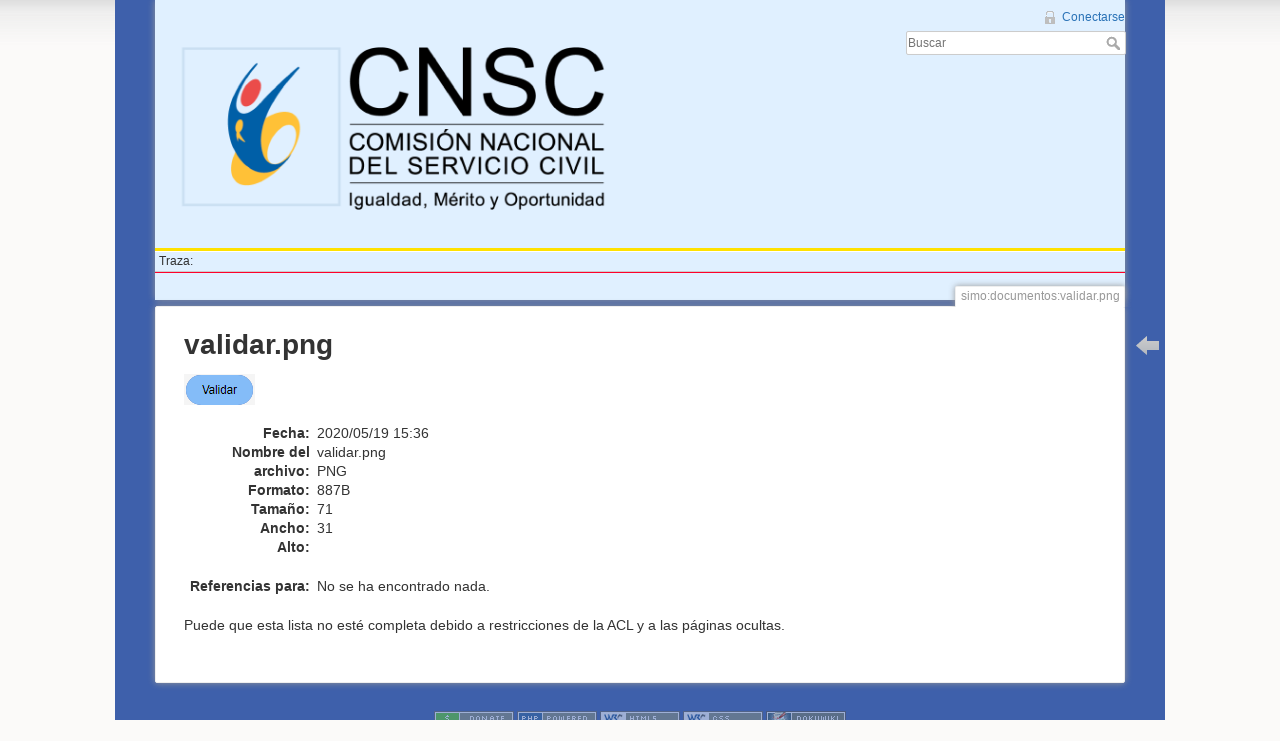

--- FILE ---
content_type: text/html; charset=utf-8
request_url: https://simo.cnsc.gov.co/cnscwiki/lib/exe/detail.php?id=simo%3Adocumentos%3Amanual_ciudadano&media=simo:documentos:validar.png
body_size: 8627
content:
<!DOCTYPE html>
<html lang="es" dir="ltr" class="no-js">
<head>
    <meta charset="utf-8" />
    <title>
        simo:documentos:validar.png        []
    </title>
    <script>(function(H){H.className=H.className.replace(/\bno-js\b/,'js')})(document.documentElement)</script>
    <meta name="generator" content="DokuWiki"/>
<meta name="robots" content="index,follow"/>
<link rel="search" type="application/opensearchdescription+xml" href="/cnscwiki/lib/exe/opensearch.php" title=""/>
<link rel="start" href="/cnscwiki/"/>
<link rel="alternate" type="application/rss+xml" title="Cambios recientes" href="/cnscwiki/feed.php"/>
<link rel="alternate" type="application/rss+xml" title="Espacio de nombres actual" href="/cnscwiki/feed.php?mode=list&amp;ns="/>
<link rel="alternate" type="text/html" title="HTML sencillo" href="/cnscwiki/doku.php?do=export_xhtml&amp;id=simo:documentos:manual_ciudadano"/>
<link rel="alternate" type="text/plain" title="Etiquetado Wiki" href="/cnscwiki/doku.php?do=export_raw&amp;id=simo:documentos:manual_ciudadano"/>
<link rel="stylesheet" type="text/css" href="/cnscwiki/lib/exe/css.php?t=dokuwiki&amp;tseed=eafc9d281e0cfba155473fd9dba0e1f6"/>
<script type="text/javascript">/*<![CDATA[*/var NS='';var JSINFO = null;
/*!]]>*/</script>
<script type="text/javascript" charset="utf-8" src="/cnscwiki/lib/exe/js.php?t=dokuwiki&amp;tseed=eafc9d281e0cfba155473fd9dba0e1f6"></script>

    <script type="text/javascript">
    //<![CDATA[ 
    function LoadScript( url )
    {
     document.write( '<scr' + 'ipt type="text/javascript" src="' + url + '"><\/scr' + 'ipt>' ) ;        

    }
//]]> 

 </script>

    <script type="text/javascript">
    //<![CDATA[ 
    function LoadScript( url )
    {
     document.write( '<scr' + 'ipt type="text/javascript" src="' + url + '"><\/scr' + 'ipt>' ) ;        

    }
   function LoadScriptDefer( url )
    {
     document.write( '<scr' + 'ipt type="text/javascript" src="' + url + '" defer><\/scr' + 'ipt>' ) ;        

    }
//]]> 

 </script>
    <meta name="viewport" content="width=device-width,initial-scale=1" />
    <link rel="shortcut icon" href="/cnscwiki/lib/tpl/dokuwiki/images/favicon.ico" />
<link rel="apple-touch-icon" href="/cnscwiki/lib/tpl/dokuwiki/images/apple-touch-icon.png" />
    </head>

<body>
    <!--[if lte IE 8 ]><div id="IE8"><![endif]-->
    <div id="dokuwiki__site"><div id="dokuwiki__top" class="site dokuwiki mode_ tpl_dokuwiki   ">

        
<!-- ********** HEADER ********** -->
<div id="dokuwiki__header"><div class="pad group">

    
    <div class="headings group">
        <ul class="a11y skip">
            <li><a href="#dokuwiki__content">Saltar a contenido</a></li>
        </ul>

        <h1><a href="/cnscwiki/doku.php?id=simo"  accesskey="h" title="[H]"><img src="/cnscwiki/lib/tpl/dokuwiki/images/logo.png" width="500" height="209" alt="" /> <span></span></a></h1>
            </div>

    <div class="tools group">
        <!-- USER TOOLS -->
                    <div id="dokuwiki__usertools">
                <h3 class="a11y">Herramientas de usuario</h3>
                <ul>
                    <li><a href="/cnscwiki/doku.php?id=simo:documentos:manual_ciudadano&amp;do=login&amp;sectok=25704939405e101906076937ae332c4b"  class="action login" rel="nofollow" title="Conectarse">Conectarse</a></li>                </ul>
            </div>
        
        <!-- SITE TOOLS -->
        <div id="dokuwiki__sitetools">
            <h3 class="a11y">Herramientas del sitio</h3>
            <form action="/cnscwiki/doku.php?id=simo" accept-charset="utf-8" class="search" id="dw__search" method="get" role="search"><div class="no"><input type="hidden" name="do" value="search" /><input type="text" placeholder="Buscar" id="qsearch__in" accesskey="f" name="id" class="edit" title="[F]" /><button type="submit" title="Buscar">Buscar</button><div id="qsearch__out" class="ajax_qsearch JSpopup"></div></div></form>            <div class="mobileTools">
                <form action="/cnscwiki/doku.php" method="get" accept-charset="utf-8"><div class="no"><input type="hidden" name="id" value="simo:documentos:manual_ciudadano" /><select name="do" class="edit quickselect" title="Herramientas"><option value="">Herramientas</option><optgroup label="Herramientas de la página"><option value="">Ver página</option><option value="revisions">Revisiones antiguas</option><option value="backlink">Enlaces a esta página</option></optgroup><optgroup label="Herramientas del sitio"></optgroup><optgroup label="Herramientas de usuario"><option value="login">Conectarse</option></optgroup></select><button type="submit">&gt;</button></div></form>            </div>
            <ul>
                            </ul>
        </div>

    </div>

    <!-- BREADCRUMBS -->
            <div class="breadcrumbs">
                                        <div class="trace"><span class="bchead">Traza:</span></div>
                    </div>
    


    <hr class="a11y" />
</div></div><!-- /header -->

        <div class="wrapper group" id="dokuwiki__detail">

            <!-- ********** CONTENT ********** -->
            <div id="dokuwiki__content"><div class="pad group">
                
                                    <div class="pageId"><span>simo:documentos:validar.png</span></div>
                
                <div class="page group">
                                                            <!-- detail start -->
                                                                    <h1>validar.png</h1>

                        <a href="/cnscwiki/lib/exe/fetch.php?cache=&amp;media=simo:documentos:validar.png" title="Ver el fichero original"><img width="71" height="31" class="img_detail" alt="validar.png" title="validar.png" src="/cnscwiki/lib/exe/fetch.php?cache=&amp;w=71&amp;h=31&amp;tok=ee916b&amp;media=simo:documentos:validar.png"/></a>
                        <div class="img_detail">
                            <dl><dt>Fecha:</dt><dd>2020/05/19 15:36 </dd><dt>Nombre del archivo:</dt><dd>validar.png</dd><dt>Formato:</dt><dd>PNG</dd><dt>Tamaño:</dt><dd>887B</dd><dt>Ancho:</dt><dd>71</dd><dt>Alto:</dt><dd>31</dd></dl>                            <dl>
                            <dt>Referencias para:</dt><dd>No se ha encontrado nada.</dd>                            </dl>
                            <p>Puede que esta lista no esté completa debido a restricciones de la ACL y a las páginas ocultas.</p>
                        </div>
                                                            </div>
                <!-- detail stop -->
                                
                
            </div></div><!-- /content -->

            <hr class="a11y" />

            <!-- PAGE ACTIONS -->
                            <div id="dokuwiki__pagetools">
                    <h3 class="a11y">Herramientas de la página</h3>
                    <div class="tools">
                        <ul>
                            <li><a href="/cnscwiki/doku.php?id=simo:documentos:manual_ciudadano"  class="action img_backto" accesskey="b" rel="nofollow" title="Volver a simo:documentos:manual_ciudadano [B]"><span>Volver a simo:documentos:manual_ciudadano</span></a></li>                        </ul>
                    </div>
                </div>
                    </div><!-- /wrapper -->

        
<!-- ********** FOOTER ********** -->
<div id="dokuwiki__footer"><div class="pad">
    
    <div class="buttons">
                <a href="http://www.dokuwiki.org/donate" title="Donate" ><img
            src="/cnscwiki/lib/tpl/dokuwiki/images/button-donate.gif" width="80" height="15" alt="Donate" /></a>
        <a href="http://www.php.net" title="Powered by PHP" ><img
            src="/cnscwiki/lib/tpl/dokuwiki/images/button-php.gif" width="80" height="15" alt="Powered by PHP" /></a>
        <a href="http://validator.w3.org/check/referer" title="Valid HTML5" ><img
            src="/cnscwiki/lib/tpl/dokuwiki/images/button-html5.png" width="80" height="15" alt="Valid HTML5" /></a>
        <a href="http://jigsaw.w3.org/css-validator/check/referer?profile=css3" title="Valid CSS" ><img
            src="/cnscwiki/lib/tpl/dokuwiki/images/button-css.png" width="80" height="15" alt="Valid CSS" /></a>
        <a href="http://dokuwiki.org/" title="Driven by DokuWiki" ><img
            src="/cnscwiki/lib/tpl/dokuwiki/images/button-dw.png" width="80" height="15" alt="Driven by DokuWiki" /></a>
    </div>
</div></div><!-- /footer -->

    </div></div><!-- /site -->

    <!--[if lte IE 8 ]></div><![endif]-->
</body>
</html>
